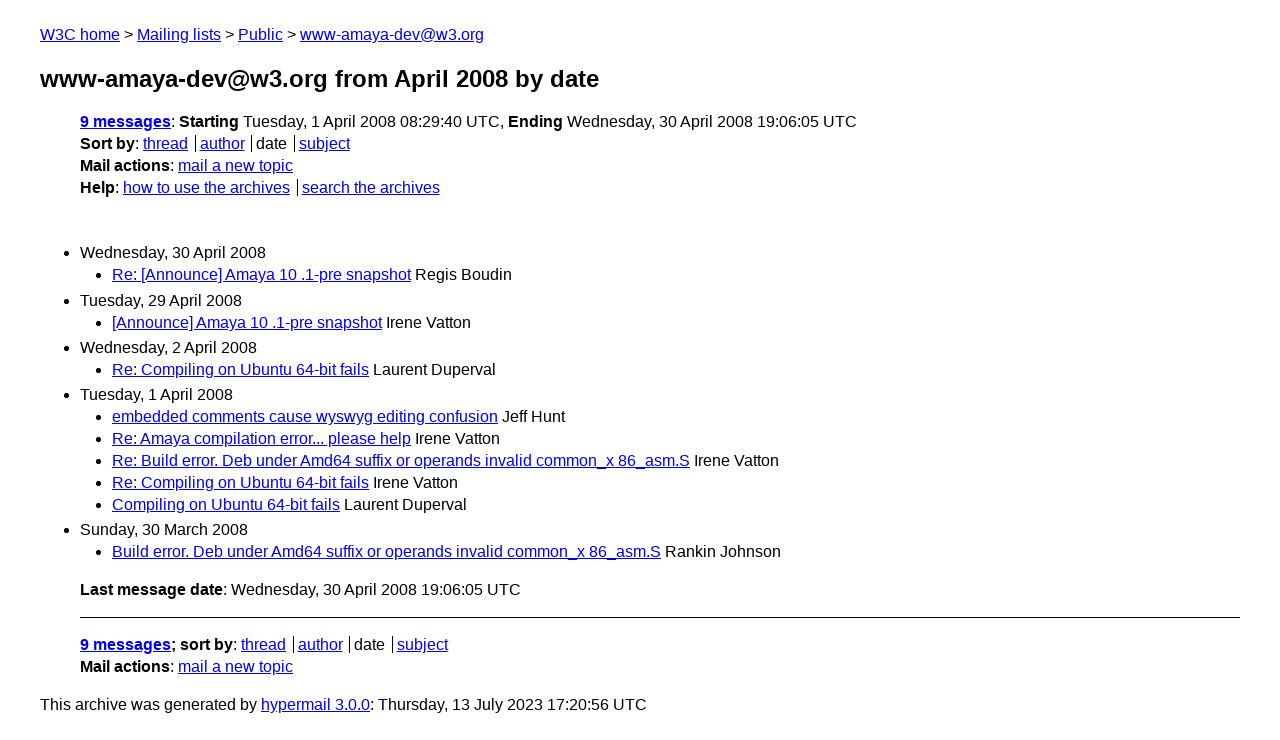

--- FILE ---
content_type: text/html
request_url: https://lists.w3.org/Archives/Public/www-amaya-dev/2008Apr/
body_size: 1015
content:
<!DOCTYPE html>
<html xmlns="http://www.w3.org/1999/xhtml" lang="en">
<head>
<meta charset="UTF-8" />
<meta name="viewport" content="width=device-width, initial-scale=1" />
<meta name="generator" content="hypermail 3.0.0, see https://github.com/hypermail-project/hypermail/" />
<title>www-amaya-dev@w3.org from April 2008: by date</title>
<meta name="Subject" content="by date" />
<meta name="robots" content="noindex" />
<link rel="stylesheet" title="Normal view" href="/assets/styles/public.css" />
<link rel="help" href="/Help/" />
<link rel="start" href="../" title="www-amaya-dev@w3.org archives" />
<script defer="defer" src="/assets/js/archives.js"></script>
</head>
<body class="index">
<header class="head">
<nav class="breadcrumb" id="upper">
  <ul>
    <li><a href="https://www.w3.org/">W3C home</a></li>
    <li><a href="/">Mailing lists</a></li>
    <li><a href="../../">Public</a></li>
    <li><a href="../" rel="start">www-amaya-dev@w3.org</a></li>
  </ul>
</nav>
<h1><span class="archive-label">www-amaya-dev@w3.org from April 2008</span> by date</h1>
<nav id="navbar">
<ul class="hmenu_container">
<li><span class="heading"><a href="#first">9 messages</a></span>: <span class="heading">Starting</span> Tuesday,  1 April 2008 08:29:40 UTC, <span class="heading">Ending</span> Wednesday, 30 April 2008 19:06:05 UTC</li>
<li><span class="heading">Sort by</span>: <ul class="hmenu"><li><a href="thread.html" rel="alternate">thread</a></li>
<li><a href="author.html" rel="alternate">author</a></li>
<li>date</li>
<li><a href="subject.html" rel="alternate">subject</a></li>
</ul></li>
<li><span class="heading">Mail actions</span>: <ul class="hmenu"><li><a href="mailto:www-amaya-dev&#x40;&#0119;&#0051;&#0046;&#0111;&#0114;&#0103;">mail a new topic</a></li></ul></li>
<li><span class="heading">Help</span>: <ul class="hmenu">
    <li><a href="/Help/" rel="help">how to use the archives</a></li>
    <li><a href="https://www.w3.org/Search/Mail/Public/search?type-index=www-amaya-dev&amp;index-type=t">search the archives</a></li>
</ul>
</li></ul>
</nav>
</header>
<main class="messages-list">
<h2 id="first" class="heading">Wednesday, 30 April 2008</h2>
<ul>
<li><a id="msg8" href="0008.html">Re: [Announce] Amaya 10 .1-pre snapshot</a> <span class="messages-list-author">Regis Boudin</span> </li>
</ul>
<h2 class="heading">Tuesday, 29 April 2008</h2>
<ul>
<li><a id="msg7" href="0007.html">[Announce] Amaya 10 .1-pre snapshot</a> <span class="messages-list-author">Irene Vatton</span> </li>
</ul>
<h2 class="heading">Wednesday,  2 April 2008</h2>
<ul>
<li><a id="msg6" href="0006.html">Re: Compiling on Ubuntu 64-bit fails</a> <span class="messages-list-author">Laurent Duperval</span> </li>
</ul>
<h2 class="heading">Tuesday,  1 April 2008</h2>
<ul>
<li><a id="msg5" href="0005.html">embedded comments cause wyswyg editing confusion</a> <span class="messages-list-author">Jeff Hunt</span> </li>
<li><a id="msg4" href="0004.html">Re: Amaya compilation error... please help</a> <span class="messages-list-author">Irene Vatton</span> </li>
<li><a id="msg3" href="0003.html">Re: Build error. Deb under Amd64  suffix or operands invalid common_x 	86_asm.S</a> <span class="messages-list-author">Irene Vatton</span> </li>
<li><a id="msg2" href="0002.html">Re: Compiling on Ubuntu 64-bit fails</a> <span class="messages-list-author">Irene Vatton</span> </li>
<li><a id="msg1" href="0001.html">Compiling on Ubuntu 64-bit fails</a> <span class="messages-list-author">Laurent Duperval</span> </li>
</ul>
<h2 class="heading">Sunday, 30 March 2008</h2>
<ul>
<li><a id="msg0" href="0000.html">Build error. Deb under Amd64  suffix or operands invalid common_x 	86_asm.S</a> <span class="messages-list-author">Rankin Johnson</span> </li>
</ul>
<p id="end" class="last-message-date"><span class="heading">Last message date</span>: Wednesday, 30 April 2008 19:06:05 UTC</p>
</main>
<footer class="foot">
<nav id="navbarfoot">
<ul class="hmenu_container">
<li><span class="heading"><a href="#first">9 messages</a>; sort by</span>:
<ul class="hmenu">
<li><a href="thread.html">thread</a></li>
<li><a href="author.html">author</a></li>
<li>date</li>
<li><a href="subject.html">subject</a></li>
</ul>
</li><li><span class="heading">Mail actions</span>: <ul class="hmenu"><li><a href="mailto:www-amaya-dev&#x40;&#0119;&#0051;&#0046;&#0111;&#0114;&#0103;">mail a new topic</a></li></ul></li>
</ul>
</nav>
<!-- trailer="footer" -->
<p class="colophon">
This archive was generated by <a href="https://github.com/hypermail-project/hypermail/">hypermail 3.0.0</a>: Thursday, 13 July 2023 17:20:56 UTC
</p>
</footer>
</body>
</html>
